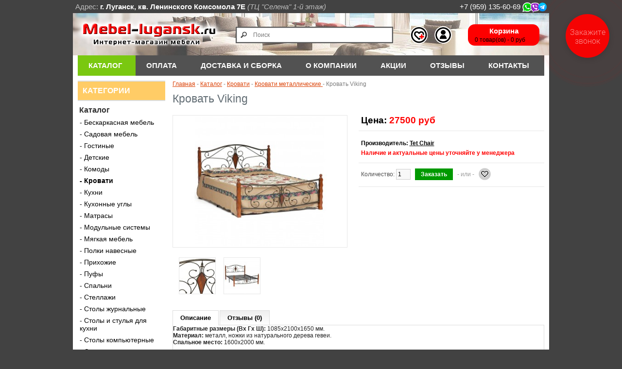

--- FILE ---
content_type: text/html; charset=utf-8
request_url: https://mebel-lugansk.ru/katalog/krovati/krovati-metallicheskie/krovat-viking.html
body_size: 11611
content:
<!DOCTYPE html>
<html dir="ltr" lang="ru">
<head>
<meta charset="UTF-8" />

<title>Купить Кровать Viking в Луганске и ЛНР </title>
<meta property="og:title" content="Купить Кровать Viking в Луганске и ЛНР "/>
<META name="DC. Title" CONTENT="Купить Кровать Viking в Луганске и ЛНР "/>
<base href="https://mebel-lugansk.ru/" />
<meta name="description" content="Ищете где купить Кровать Viking в Луганске и ЛНР? Наши менеджеры с удовольствием помогут Вам купить Кровать Viking в Луганске и ЛНР." />

<meta name="keywords" content="Купить Кровать Viking, Кровать Viking в Луганске " />



<meta name="viewport" content="width=device-width, initial-scale=1.0" />
<link href="https://mebel-lugansk.ru/image/data/dizayn/Логотип 2.png" rel="icon" />
<link href="https://mebel-lugansk.ru/katalog/krovati/krovati-metallicheskie/krovat-viking.html" rel="canonical" />
<link rel="stylesheet" type="text/css" href="catalog/view/theme/Zerocart-red/stylesheet/stylesheet.css" />
 <link rel="stylesheet" type="text/css" href="catalog/view/theme/default/stylesheet/free_stickers.css" />
<link rel="stylesheet" type="text/css" media="print" href="catalog/view/theme/Zerocart-red/stylesheet/stylesheet.css"/>
<link rel="stylesheet" type="text/css" href="catalog/view/theme/Zerocart-red/stylesheet/responsive.css" />
<link rel="stylesheet" type="text/css" href="catalog/view/javascript/jquery/colorbox/colorbox.css" media="screen" />
<link rel="stylesheet" type="text/css" href="catalog/view/theme/default/stylesheet/news.css" media="screen" />
<script type="text/javascript" src="catalog/view/javascript/jquery/jquery-1.7.1.min.js"></script>
<script type="text/javascript" src="catalog/view/javascript/jquery/ui/jquery-ui-1.8.16.custom.min.js"></script>
<link rel="stylesheet" type="text/css" href="catalog/view/javascript/jquery/ui/themes/ui-lightness/jquery-ui-1.8.16.custom.css" />
<script type="text/javascript" src="catalog/view/javascript/common.js"></script>



<script type="text/javascript" src="catalog/view/javascript/jquery/tabs.js"></script>
<script type="text/javascript" src="catalog/view/javascript/jquery/colorbox/jquery.colorbox-min.js"></script>
<!--[if IE 7]>
<link rel="stylesheet" type="text/css" href="catalog/view/theme/Zerocart-red/stylesheet/ie7.css" />
<![endif]-->
<!--[if lt IE 7]>
<link rel="stylesheet" type="text/css" href="catalog/view/theme/Zerocart-red/stylesheet/ie6.css" />
<script type="text/javascript" src="catalog/view/javascript/DD_belatedPNG_0.0.8a-min.js"></script>
<script type="text/javascript">
DD_belatedPNG.fix('#logo img');
</script>
<![endif]-->
<!--[if lt IE 9]>
   <script src="http://css3-mediaqueries-js.googlecode.com/svn/trunk/css3-mediaqueries.js"></script>
<![endif]-->
<!--[if lt IE 8]>
   <div class='ie8my'>
     <a href="http://windows.microsoft.com/en-US/internet-explorer/products/ie/home?ocid=ie6_countdown_bannercode">
       <img src="http://storage.ie6countdown.com/assets/100/images/banners/warning_bar_0000_us.jpg" border="0" height="42" width="820" alt="You are using an outdated browser. For a faster, safer browsing experience, upgrade for free today." />
    </a>
  </div>
<![endif]-->

				<meta property="og:title" content="Купить Кровать Viking в Луганске и ЛНР " >
                <meta property="og:description" content="Ищете где купить Кровать Viking в Луганске и ЛНР? Наши менеджеры с удовольствием помогут Вам купить Кровать Viking в Луганске и ЛНР." >
				                <meta property="og:url" content="https://mebel-lugansk.ru/katalog/krovati/krovati-metallicheskie/krovat-viking.html" >
                								<meta property="og:site_name" content="Мебель-Луганск" >
				                <meta property="og:image" content="https://mebel-lugansk.ru/image/cache/600-315/data/bed/malaziya/Viking_bed_1_6869.jpg" >
                                <meta property="og:image" content="https://mebel-lugansk.ru/image/cache/600-315/data/bed/malaziya/Viking_bed_3_6869.jpg" >
                                <meta property="og:image" content="https://mebel-lugansk.ru/image/cache/600-315/data/bed/malaziya/Viking_bed_2_6869.jpg" >
                                <meta property="product:price:amount" content="27500.00" >
                                <meta property="product:price:currency" content="RUB" >
                                <meta property="og:type" content="product" >
                                

							<script>
								$(function(){
									var i = (!!$("#livesearch").length ? $("#livesearch") : $("<ul id='livesearch'></ul>") ), s = $("#header [name=search]");
									function repositionLivesearch() { i.css({ top: (s.offset().top+s.outerHeight()), left:s.offset().left, width: s.outerWidth() }); }
									$(window).resize(function(){ repositionLivesearch(); });
									s.keyup(function(e){
										switch (e.keyCode) {
											case 13:
												$(".active", i).length && (window.location = $(".active a", i).attr("href"));
												return false;
											break;
											case 40:
												($(".active", i).length ? $(".active", i).removeClass("active").next().addClass("active") : $("li:first", i).addClass("active"))
												return false;
											break;
											case 38:
												($(".active", i).length ? $(".active", i).removeClass("active").prev().addClass("active") : $("li:last", i).addClass("active"))
												return false;
											break;
											default:
												var query = s.val();
												if (query.length > 2) {
													$.getJSON(
														"https://mebel-lugansk.ru/?route=product/search/livesearch&search=" + query,
														function(data) {
															i.empty();
															$.each(data, function( k, v ) { i.append("<li><a href='"+v.href+"'><img src='"+v.img+"' alt='"+v.name+"'><span>"+v.name+(v.model ? "<small>"+v.model+"</small>" : '')+"</span><em>"+(v.price ? v.price : '')+"</em></a></li>") });
															i.remove(); $("body").prepend(i); repositionLivesearch();
														}
													);
												} else {
													i.empty();
												}
										}
									}).blur(function(){ setTimeout(function(){ i.hide() },500); }).focus(function(){ repositionLivesearch(); i.show(); });
								});
							</script>
							<style>
								[name=search] {
									outline: none;
								}
								#livesearch, #livesearch * {
									margin: 0;
									padding: 0;
									list-style: none;
								}
								#livesearch {
									position: absolute;
									width: 200px;
									top: 0px;
									background: #ffffff;
									z-index: 100;
									box-shadow: 0px 10px 30px rgba(0,0,0,.5);
								}
								#livesearch li {
									border-top: 1px solid #eeeeee;
								}
								#livesearch a {
									display: block;
									clear: both;
									overflow: hidden;
									line-height: 20px;
									padding: 10px;
									text-decoration: none;
									color: #000;
								}
								#livesearch a:hover, #livesearch li.active a {
									background: #38B0E3;
									color: #ffffff;
								}
								#livesearch img {
									float: left;
									width: auto;
									height: 50px;
									margin-right: 10px;
								}
								#livesearch img[src=''] {
									display: none;
								}
								.more {
									text-align: center;
								}
								#livesearch a em {
									display: block;
									color: #888888;
									font-style: normal;
									font-weight: bold;
								}
								#livesearch a:hover em, #livesearch li.active a em {
									color: white;
								}
								#livesearch strike {
									color: #aaaaaa;
								}
								#livesearch a:hover strike {
									color: lightblue;
								}
								#livesearch small {
									display: block;
								}
							</style>
                        
</head>
<body  style="    margin-top: 0px;">










<div id="container">
<div class='small_cat'><div class='memumy1'><img src='catalog/view/theme/Zerocart-red/image/menu2.png' alt='Menu2' class='memumy2'/></div>
	<select onChange='location = this.value'>
		
		<option value='https://mebel-lugansk.ru/katalog/'>Каталог</option><option value='https://mebel-lugansk.ru/katalog/beskarkasnaya-mebel/'> --- Бескаркасная мебель</option><option value='https://mebel-lugansk.ru/index.php?route=product/category&amp;path=20_336'> --- Садовая мебель</option><option value='https://mebel-lugansk.ru/katalog/gostinye/'> --- Гостиные</option><option value='https://mebel-lugansk.ru/katalog/detskie/'> --- Детские</option><option value='https://mebel-lugansk.ru/katalog/komody/'> --- Комоды</option><option value='https://mebel-lugansk.ru/katalog/krovati/'> --- Кровати</option><option value='https://mebel-lugansk.ru/katalog/kuhni/'> --- Кухни</option><option value='https://mebel-lugansk.ru/katalog/kuhonnye-ugly/'> --- Кухонные углы</option><option value='https://mebel-lugansk.ru/katalog/matrasy/'> --- Матрасы</option><option value='https://mebel-lugansk.ru/katalog/modulnye-sistemy/'> --- Модульные системы</option><option value='https://mebel-lugansk.ru/katalog/myagkaya-mebel/'> --- Мягкая мебель</option><option value='https://mebel-lugansk.ru/katalog/polki-navesnye/'> --- Полки навесные</option><option value='https://mebel-lugansk.ru/katalog/prihozhie/'> --- Прихожие</option><option value='https://mebel-lugansk.ru/katalog/pufy/'> --- Пуфы</option><option value='https://mebel-lugansk.ru/katalog/spalni/'> --- Спальни</option><option value='https://mebel-lugansk.ru/katalog/stellazhi/'> --- Стеллажи</option><option value='https://mebel-lugansk.ru/katalog/stoly-zhurnalnye/'> --- Столы журнальные</option><option value='https://mebel-lugansk.ru/katalog/stoly-i-stulya-dlya-kuhni/'> --- Столы и стулья для кухни</option><option value='https://mebel-lugansk.ru/katalog/stoly-kompyuternye/'> --- Столы компьютерные</option><option value='https://mebel-lugansk.ru/katalog/stoliki-tualetnye/'> --- Столики туалетные</option><option value='https://mebel-lugansk.ru/katalog/stulya-ofisnye/'> --- Стулья офисные</option><option value='https://mebel-lugansk.ru/katalog/tehnika/'> --- Техника</option><option value='https://mebel-lugansk.ru/katalog/tumby-pod-tv/'> --- Тумбы под ТВ</option><option value='https://mebel-lugansk.ru/katalog/shkafy/'> --- Шкафы</option><option value='https://mebel-lugansk.ru/katalog/shkafy-kupe/'> --- Шкафы-купе</option>
		<option>------------</option>
		<option value='http://mebel-lugansk.ru/oplata.html'>Оплата</option>
		<option value='http://mebel-lugansk.ru/dostavka-i-sborka.html'>Доставка и сборка</option>
		<option value='http://mebel-lugansk.ru/o-nas.html'>О компании</option>
		<option value='http://mebel-lugansk.ru/specials/?limit=100'>Акции</option>
		<option value='/testimonial/'>Отзывы</option>
		<option value='http://mebel-lugansk.ru/kontakti.html'>Контакты</option>
		
		
		</select></div><div id="header">

<div class="newhead pcvis">
Адрес: <a href="/kontakti.html">г. Луганск, кв. Ленинского Комсомола 7Е</a><i> (ТЦ "Селена" 1-й этаж)</i>

<div class="righead">
<a href="tel:+79591356069" class="phone">+7 (959) 135-60-69 <img src="/image/wvt.png" alt="Viber Whatsapp Telegram" height="21" width="50"></a></div>
</div>


<div class="newhead mobvis">
<a href="/kontakti.html" style="color: #72fe00; font-weight: normal;"><img src="/image/map.png" alt="Карта иконка" style="    width: 16px;    vertical-align: middle;" height="20" width="16"> г. Луганск</a>

<div class="righead"><a href="tel:+79591356069" style="color: #72fe00;">+7 (959) 135-60-69</a> <a href="https://mebel-lugansk.ru/my-account/"><img src="/image/logmob.png" style="    width: 21px;    vertical-align: middle;    margin-left: 20px;     margin-right: 15px;"></a></div>



</div>


	<!--<div class="toplinks">
    <div><a href="https://mebel-lugansk.ru/">Главная</a><a href="https://mebel-lugansk.ru/wishlist/" id="wishlist-total">Заметки (0)</a><a href="https://mebel-lugansk.ru/my-account/">Личный кабинет</a><a href="https://mebel-lugansk.ru/shopping-cart/">Корзина</a><a href="https://mebel-lugansk.ru/simplecheckout/">Оформить заказ</a></div>
</div>-->
    <div id="logo">
  
    
  <a href="https://mebel-lugansk.ru/"><img src="https://mebel-lugansk.ru/image/data/logonew.png" title="Мебель-Луганск" alt="Мебель-Луганск" /></a>
  
    
  </div>
 
  
  

  
  
  
    
  <a href="/wishlist/" class="headwish pcvis"><img src="/image/wish.png"></a>
  <a href="/my-account/" class="headacc pcvis"><img src="/image/acc.png"></a>
  
  
  <a id="hider" class="searmob mobvis"><img src="/image/searmob.png"></a>
  <a href="/wishlist/" class="wishmob mobvis"><img src="/image/wishmob.png"></a>
  <a href="/shopping-cart/" class="cartmob mobvis"><img src="/image/cartmob.png"></a>
  
  <script>
  document.getElementById('hider').onclick = function() {
  document.getElementById('search').classList.toggle('showsearch');
}
</script>
  
  
  <form action="https://mebel-lugansk.ru/index.php?route=module/language" method="post" enctype="multipart/form-data">
  <div id="language">Язык : 
        <img src="image/flags/ru.png" alt="Русский" title="Русский" onclick="$('input[name=\'language_code\']').attr('value', 'ru'); $(this).parent().parent().submit();" />
        <input type="hidden" name="language_code" value="" />
    <input type="hidden" name="redirect" value="https://mebel-lugansk.ru/katalog/krovati/krovati-metallicheskie/krovat-viking.html" />
  </div>
</form>
    <div id="cart">
 <div class="heading">    <a href="/shopping-cart/"><h4> Корзина</h4>
    <span id="cart-total">0 товар(ов) - 0 руб</span></a></div>
  <div class="content cart11">
        <div class="empty">Корзина покупок пуста!</div>
      </div>
</div>  <div id="search">
    <div class="button-search"></div>
    <input type="text" name="search" placeholder="Поиск" value="" />
  </div>

</div>
<div class="wrapper">
<div id='menu'><ul class='org_cat'>
	<li style='    background: #7ac810;'><a href='https://mebel-lugansk.ru/katalog/'>Каталог</a><div><ul><li><a href='https://mebel-lugansk.ru/katalog/beskarkasnaya-mebel/'><h2>Бескаркасная мебель</h2></a></li><li><a href='https://mebel-lugansk.ru/index.php?route=product/category&amp;path=20_336'><h2>Садовая мебель</h2></a></li><li><a href='https://mebel-lugansk.ru/katalog/gostinye/'><h2>Гостиные</h2></a></li><li><a href='https://mebel-lugansk.ru/katalog/detskie/'><h2>Детские</h2></a></li><li><a href='https://mebel-lugansk.ru/katalog/komody/'><h2>Комоды</h2></a></li><li><a href='https://mebel-lugansk.ru/katalog/krovati/'><h2>Кровати</h2></a></li><li><a href='https://mebel-lugansk.ru/katalog/kuhni/'><h2>Кухни</h2></a></li><li><a href='https://mebel-lugansk.ru/katalog/kuhonnye-ugly/'><h2>Кухонные углы</h2></a></li><li><a href='https://mebel-lugansk.ru/katalog/matrasy/'><h2>Матрасы</h2></a></li><li><a href='https://mebel-lugansk.ru/katalog/modulnye-sistemy/'><h2>Модульные системы</h2></a></li><li><a href='https://mebel-lugansk.ru/katalog/myagkaya-mebel/'><h2>Мягкая мебель</h2></a></li><li><a href='https://mebel-lugansk.ru/katalog/polki-navesnye/'><h2>Полки навесные</h2></a></li><li><a href='https://mebel-lugansk.ru/katalog/prihozhie/'><h2>Прихожие</h2></a></li><li><a href='https://mebel-lugansk.ru/katalog/pufy/'><h2>Пуфы</h2></a></li><li><a href='https://mebel-lugansk.ru/katalog/spalni/'><h2>Спальни</h2></a></li><li><a href='https://mebel-lugansk.ru/katalog/stellazhi/'><h2>Стеллажи</h2></a></li><li><a href='https://mebel-lugansk.ru/katalog/stoly-zhurnalnye/'><h2>Столы журнальные</h2></a></li><li><a href='https://mebel-lugansk.ru/katalog/stoly-i-stulya-dlya-kuhni/'><h2>Столы и стулья для кухни</h2></a></li><li><a href='https://mebel-lugansk.ru/katalog/stoly-kompyuternye/'><h2>Столы компьютерные</h2></a></li><li><a href='https://mebel-lugansk.ru/katalog/stoliki-tualetnye/'><h2>Столики туалетные</h2></a></li><li><a href='https://mebel-lugansk.ru/katalog/stulya-ofisnye/'><h2>Стулья офисные</h2></a></li><li><a href='https://mebel-lugansk.ru/katalog/tehnika/'><h2>Техника</h2></a></li><li><a href='https://mebel-lugansk.ru/katalog/tumby-pod-tv/'><h2>Тумбы под ТВ</h2></a></li><li><a href='https://mebel-lugansk.ru/katalog/shkafy/'><h2>Шкафы</h2></a></li><li><a href='https://mebel-lugansk.ru/katalog/shkafy-kupe/'><h2>Шкафы-купе</h2></a></li></ul></div></li>
	
	<li><a href='http://mebel-lugansk.ru/oplata.html'><h4>Оплата</h4></a></li>
	<li><a href='http://mebel-lugansk.ru/dostavka-i-sborka.html'><h4>Доставка и сборка</h4></a></li>
	<li><a href='http://mebel-lugansk.ru/o-nas.html'><h4>О компании</h4></a></li>
	<li><a href='http://mebel-lugansk.ru/specials/?limit=100'><h4>Акции</h4></a></li>
	
	<li><a href='/testimonial/'>Отзывы</a></li>
	<li><a href='http://mebel-lugansk.ru/kontakti.html'><h4>Контакты</h4></a></li>
	
	</ul></div><div id="notification"></div><div id="column-left">
    <div class="box">
  <div class="box-heading">Категории</div>
  <div class="box-content">
    <ul class="box-category">
            <li>
                <a href="https://mebel-lugansk.ru/katalog/" class="active">Каталог</a>
                        <ul>
                    <li>
                        <a href="https://mebel-lugansk.ru/katalog/beskarkasnaya-mebel/"> - Бескаркасная мебель</a>
                      </li>
                    <li>
                        <a href="https://mebel-lugansk.ru/index.php?route=product/category&amp;path=20_336"> - Садовая мебель</a>
                      </li>
                    <li>
                        <a href="https://mebel-lugansk.ru/katalog/gostinye/"> - Гостиные</a>
                      </li>
                    <li>
                        <a href="https://mebel-lugansk.ru/katalog/detskie/"> - Детские</a>
                      </li>
                    <li>
                        <a href="https://mebel-lugansk.ru/katalog/komody/"> - Комоды</a>
                      </li>
                    <li>
                        <a href="https://mebel-lugansk.ru/katalog/krovati/" class="active"> - Кровати</a>
                      </li>
                    <li>
                        <a href="https://mebel-lugansk.ru/katalog/kuhni/"> - Кухни</a>
                      </li>
                    <li>
                        <a href="https://mebel-lugansk.ru/katalog/kuhonnye-ugly/"> - Кухонные углы</a>
                      </li>
                    <li>
                        <a href="https://mebel-lugansk.ru/katalog/matrasy/"> - Матрасы</a>
                      </li>
                    <li>
                        <a href="https://mebel-lugansk.ru/katalog/modulnye-sistemy/"> - Модульные системы</a>
                      </li>
                    <li>
                        <a href="https://mebel-lugansk.ru/katalog/myagkaya-mebel/"> - Мягкая мебель</a>
                      </li>
                    <li>
                        <a href="https://mebel-lugansk.ru/katalog/polki-navesnye/"> - Полки навесные</a>
                      </li>
                    <li>
                        <a href="https://mebel-lugansk.ru/katalog/prihozhie/"> - Прихожие</a>
                      </li>
                    <li>
                        <a href="https://mebel-lugansk.ru/katalog/pufy/"> - Пуфы</a>
                      </li>
                    <li>
                        <a href="https://mebel-lugansk.ru/katalog/spalni/"> - Спальни</a>
                      </li>
                    <li>
                        <a href="https://mebel-lugansk.ru/katalog/stellazhi/"> - Стеллажи</a>
                      </li>
                    <li>
                        <a href="https://mebel-lugansk.ru/katalog/stoly-zhurnalnye/"> - Столы журнальные</a>
                      </li>
                    <li>
                        <a href="https://mebel-lugansk.ru/katalog/stoly-i-stulya-dlya-kuhni/"> - Столы и стулья для кухни</a>
                      </li>
                    <li>
                        <a href="https://mebel-lugansk.ru/katalog/stoly-kompyuternye/"> - Столы компьютерные</a>
                      </li>
                    <li>
                        <a href="https://mebel-lugansk.ru/katalog/stoliki-tualetnye/"> - Столики туалетные</a>
                      </li>
                    <li>
                        <a href="https://mebel-lugansk.ru/katalog/stulya-ofisnye/"> - Стулья офисные</a>
                      </li>
                    <li>
                        <a href="https://mebel-lugansk.ru/katalog/tehnika/"> - Техника</a>
                      </li>
                    <li>
                        <a href="https://mebel-lugansk.ru/katalog/tumby-pod-tv/"> - Тумбы под ТВ</a>
                      </li>
                    <li>
                        <a href="https://mebel-lugansk.ru/katalog/shkafy/"> - Шкафы</a>
                      </li>
                    <li>
                        <a href="https://mebel-lugansk.ru/katalog/shkafy-kupe/"> - Шкафы-купе</a>
                      </li>
                  </ul>
              </li>
          </ul>
  </div>
</div>
    

	<div class="box">
		<div class="box-heading">
							<div class="newsffd"><img src="catalog/view/theme/default/image/message.png" alt="Message icon" /></div>
										Новости					</div>
		<div class="box-content">
					<div class="box-news">

									<h4>Купить шкаф-купе в Луганске</h4>
								<p>
				   <a class="newsa" href="https://mebel-lugansk.ru/kupit-skaf-kupe-v-luganske.html">
				   <img class="imghkws" src="catalog/view/theme/default/image/message-news.png" alt="Иконка сообщение" />
				   </a> 
				   <span>22.02.2017</span>
				</p>
				<p><a class="newsimage" href="https://mebel-lugansk.ru/kupit-skaf-kupe-v-luganske.html"><img  src="https://mebel-lugansk.ru/image/cache/150-150/data/cupboard/33_enl696.jpg" alt="Изображение новости 1" ></a>Купить шкаф-купе в Луганске

Новые модели шкафов-купе появляются постоянно. Возможности декорирова .. </p>
				<p><a class="button" href="https://mebel-lugansk.ru/kupit-skaf-kupe-v-luganske.html"> Читать далее...</a></p>
			</div>
							<div class="divtexrig">
				<a href="https://mebel-lugansk.ru/index.php?route=information/news" class="button"><span>Посмотреть все</span></a>
			</div>
				</div>
	</div>
    
</div>
 
<div id="content" itemscope itemtype="http://schema.org/Product"> <div  class="breadcrumb" >
        <span itemscope itemtype="http://data-vocabulary.org/Breadcrumb"> <a href="https://mebel-lugansk.ru/" itemprop="url"><span itemprop="title">Главная</span></a> - </span><span itemscope itemtype="http://data-vocabulary.org/Breadcrumb"> <a href="https://mebel-lugansk.ru/katalog/" itemprop="url"><span itemprop="title">Каталог</span></a> - </span><span itemscope itemtype="http://data-vocabulary.org/Breadcrumb"> <a href="https://mebel-lugansk.ru/katalog/krovati/" itemprop="url"><span itemprop="title">Кровати</span></a> - </span><span itemscope itemtype="http://data-vocabulary.org/Breadcrumb"> <a href="https://mebel-lugansk.ru/katalog/krovati/krovati-metallicheskie/" itemprop="url"><span itemprop="title">Кровати металлические </span></a> - </span><span class="end"><span> Кровать Viking </span></span>        </div >
  <h1 itemprop="name">Кровать Viking</h1>
  <div class="product-info">
  
  <div class="right mypoe">
	
		
	 <div itemprop="offers" itemscope itemtype="http://schema.org/Offer" class="mobi333 gfhyh">
	 
	 	
	 
            <span itemprop="price"><span itemprop="priceCurrency" content="RUB">27500 </span></span>
            </div>
	
	
      
	  	  <div class="price"><span class="prcen">Цена:</span>
	                   
		
		
		<span id="formated_price" price="27500.0000">27500 руб</span>
        
	
		
		        <br />
                              </div>
      	
	
	
      <div class="description">
                <span class="manuf77"  >Производитель:</span> <a href="https://mebel-lugansk.ru/tet-chair.html"><b class="prcen" itemprop="brand" itemprop="brand">Tet Chair</b></a><br />
               <div class="dipaldf3">
	   <span itemprop="sku">Кровать Viking</span> 
	   </div>
                <!--<span>Наличие:</span> В наличии<br>-->
				<span style="color: red; font-weight: bold;"> Наличие и актуальные цены уточняйте у менеджера</span>
		</div>
				
		
      
      
      <div class="cart">
        <div>Количество:          <input type="text" name="quantity" size="2" value="1" />
          <input type="hidden" name="product_id" size="2" value="6155" />
          &nbsp;
          <input type="button" value="Заказать" id="button-cart" class="button" />
          <span>&nbsp;&nbsp;- или -&nbsp;&nbsp;</span>
          <span class="links">
			
			<a onclick="addToWishList('6155');" class="prcen"><img src="/image/wishpr.png"> </a>
			
			</span>
        </div>
              </div>
            <div class="review dipaldf3">
        <div><img src="catalog/view/theme/default/image/stars-0.png" alt="Отзывов: 0" />&nbsp;&nbsp;<a onclick="$('a[href=\'#tab-review\']').trigger('click');">Отзывов: 0</a>&nbsp;&nbsp;|&nbsp;&nbsp;<a onclick="$('a[href=\'#tab-review\']').trigger('click');">Написать отзыв</a></div>
        <div class="share"><!-- AddThis Button BEGIN -->
          <div class="addthis_default_style"><a class="addthis_button_compact"><a class="addthis_button_vk"></a>Поделиться</a> <a class="addthis_button_email"></a><a class="addthis_button_print"></a> <a class="addthis_button_facebook"></a> <a class="addthis_button_twitter"></a></div>
          <script type="text/javascript" src="//s7.addthis.com/js/250/addthis_widget.js"></script> 
          <!-- AddThis Button END --> 
        </div>
      </div>
      	  
	 
	  
	  
	  
    </div>

  
  
        <div class="left fllfrwd75">
            <div class="image"><a href="https://mebel-lugansk.ru/image/cache/800-600/data/bed/malaziya/Viking_bed_1_6869.jpg" title="Кровать Viking" class="colorbox" rel="colorbox"><img itemprop="image" src="https://mebel-lugansk.ru/image/cache/380-285/data/bed/malaziya/Viking_bed_1_6869.jpg" title="Кровать Viking" alt="Кровать Viking" id="image" /></a></div>
                  <div class="image-additional">
                <a href="https://mebel-lugansk.ru/image/cache/800-600/data/bed/malaziya/Viking_bed_3_6869.jpg" title="Кровать Viking" class="colorbox"><img src="https://mebel-lugansk.ru/image/cache/74-74/data/bed/malaziya/Viking_bed_3_6869.jpg" title="Кровать Viking" alt="Кровать Viking" /></a>
                <a href="https://mebel-lugansk.ru/image/cache/800-600/data/bed/malaziya/Viking_bed_2_6869.jpg" title="Кровать Viking" class="colorbox"><img src="https://mebel-lugansk.ru/image/cache/74-74/data/bed/malaziya/Viking_bed_2_6869.jpg" title="Кровать Viking" alt="Кровать Viking" /></a>
              </div>
      	  
	  
	  
	         	  
	  
	  
    </div>
          </div>
  <div class="org_content">
  <div id="tabs" class="htabs"><a href="#tab-description">Описание</a>
            <a href="#tab-review">Отзывы (0)</a>
          </div>
  <div id="tab-description" class="tab-content" itemprop="description"><div style="font-family: Arial, Helvetica, sans-serif; font-size: 12px;"><strong style="color: rgb(32, 32, 32); font-family: Arial;">Габаритные размеры (Вx Гx Ш):&nbsp;</strong><span style="color: rgb(32, 32, 32); font-family: Arial;">1085x2100x1650 мм.</span></div>

<div style="font-family: Arial, Helvetica, sans-serif; font-size: 12px;"><font color="#202020" face="Arial"><strong>Материал:</strong>&nbsp;металл, ножки из натурального дерева гевеи.</font></div>

<div style="font-family: Arial, Helvetica, sans-serif; font-size: 12px;"><span style="color: rgb(32, 32, 32); font-family: Arial;"><strong>Спальное место:</strong>&nbsp;1600x2000 мм.</span></div>

<div style="font-family: Arial, Helvetica, sans-serif; font-size: 12px;">&nbsp;</div>

<div style="font-family: Arial, Helvetica, sans-serif; font-size: 12px;"><font color="#202020" face="Arial"><strong>Основание кровати:</strong>&nbsp;металлические трубки.</font></div>
</div>
      <div id="tab-review" class="tab-content">
    <div id="review"></div>
    <div class="tiph2" id="review-title">Написать отзыв</div>
    <b>Ваше Имя:</b><br />
    <input type="text" name="name" value="" />
    <br />
    <br />
    <b>Ваш отзыв:</b>
    <textarea name="text" cols="40" rows="8" class="wid98" ></textarea>
    <span class="fz11"><span class="red33">Внимание:</span> HTML не поддерживается! Используйте обычный текст.</span><br />
    <br />
    <b>Оценка:</b> <span>Плохо</span>&nbsp;
    <input type="radio"  name="rating" value="1" />
    &nbsp;
    <input type="radio"  name="rating" value="2" />
    &nbsp;
    <input type="radio"  name="rating" value="3" />
    &nbsp;
    <input type="radio"  name="rating" value="4" />
    &nbsp;
    <input type="radio"  name="rating" value="5" />
    &nbsp;<span>Хорошо</span><br />
    <br />
    <b>Введите код, указанный на картинке:</b><br />
    <input type="text" name="captcha" value="" />
    <br />
    <img src="index.php?route=product/product/captcha" alt="Captcha" id="captcha" /><br />
    <br />
    <div class="buttons">
      <div class="right"><a id="button-review" class="button">Продолжить</a></div>
    </div>
  </div>
      </div>
 
 <div class="small_content">
     <div class="tab-content"><div class="tiph2">Описание</div><div style="font-family: Arial, Helvetica, sans-serif; font-size: 12px;"><strong style="color: rgb(32, 32, 32); font-family: Arial;">Габаритные размеры (Вx Гx Ш):&nbsp;</strong><span style="color: rgb(32, 32, 32); font-family: Arial;">1085x2100x1650 мм.</span></div>

<div style="font-family: Arial, Helvetica, sans-serif; font-size: 12px;"><font color="#202020" face="Arial"><strong>Материал:</strong>&nbsp;металл, ножки из натурального дерева гевеи.</font></div>

<div style="font-family: Arial, Helvetica, sans-serif; font-size: 12px;"><span style="color: rgb(32, 32, 32); font-family: Arial;"><strong>Спальное место:</strong>&nbsp;1600x2000 мм.</span></div>

<div style="font-family: Arial, Helvetica, sans-serif; font-size: 12px;">&nbsp;</div>

<div style="font-family: Arial, Helvetica, sans-serif; font-size: 12px;"><font color="#202020" face="Arial"><strong>Основание кровати:</strong>&nbsp;металлические трубки.</font></div>
</div>
                  <div class="tab-content">
        <div id="review"></div>
        <div class="tiph2" id="review-title">Написать отзыв</div>
        <b>Ваше Имя:</b><br />
        <input type="text" name="name" value="" />
        <br />
        <br />
        <b>Ваш отзыв:</b>
        <textarea name="text" cols="40" rows="8" class="wid98"></textarea>
        <span class="fz11"><span class="red33">Внимание:</span> HTML не поддерживается! Используйте обычный текст.</span><br />
        <br />
        <b>Оценка:</b> <span>Плохо</span>&nbsp;
        <input type="radio"  name="rating" value="1" />
        &nbsp;
        <input type="radio"  name="rating" value="2" />
        &nbsp;
        <input type="radio"  name="rating" value="3" />
        &nbsp;
        <input type="radio"  name="rating" value="4" />
        &nbsp;
        <input type="radio"  name="rating" value="5" />
        &nbsp;<span>Хорошо</span><br />
        <br />
        <b>Введите код, указанный на картинке:</b><br />
        <input type="text" name="captcha" value="" />
        <br />
        <img src="index.php?route=product/product/captcha" alt="Captcha pic" id="captcha" /><br />
        <br />
        <div class="buttons">
          <div class="right"><a id="button-review" class="button">Продолжить</a></div>
        </div>
      </div>
             </div>
  
      </div>
<script type="text/javascript"><!--
$(document).ready(function() {
	$('.colorbox').colorbox({
		overlayClose: true,
		opacity: 0.5,
		rel: "colorbox"
	});
});
//--></script> 
<script type="text/javascript"><!--

$('select[name="profile_id"], input[name="quantity"]').change(function(){
    $.ajax({
		url: 'index.php?route=product/product/getRecurringDescription',
		type: 'post',
		data: $('input[name="product_id"], input[name="quantity"], select[name="profile_id"]'),
		dataType: 'json',
        beforeSend: function() {
            $('#profile-description').html('');
        },
		success: function(json) {
			$('.success, .warning, .attention, information, .error').remove();
            
			if (json['success']) {
                $('#profile-description').html(json['success']);
			}	
		}
	});
});
    
$('#button-cart').bind('click', function() {
	$.ajax({
		url: 'index.php?route=checkout/cart/add',
		type: 'post',
		data: $('.product-info input[type=\'text\'], .product-info input[type=\'hidden\'], .product-info input[type=\'radio\']:checked, .product-info input[type=\'checkbox\']:checked, .product-info select, .product-info textarea'),
		dataType: 'json',
		success: function(json) {
			$('.success, .warning, .attention, information, .error').remove();
			
			if (json['error']) {
				if (json['error']['option']) {
					for (i in json['error']['option']) {
						$('#option-' + i).after('<span class="error">' + json['error']['option'][i] + '</span>');
					}
				}
                
                if (json['error']['profile']) {
                    $('select[name="profile_id"]').after('<span class="error">' + json['error']['profile'] + '</span>');
                }
			} 
			
			if (json['success']) {
				$('#notification').html('<div class="success dipaldf3">' + json['success'] + '<img src="catalog/view/theme/default/image/close.png" alt="close" class="close" /></div>');
					
				$('.success').fadeIn('slow');
					
				$('#cart-total').html(json['total']);
				
				$('html, body').animate({ scrollTop: 0 }, 'slow'); 
			}	
		}
	});
});
//--></script>
<script type="text/javascript"><!--
$('#review .pagination a').live('click', function() {
	$('#review').fadeOut('slow');
		
	$('#review').load(this.href);
	
	$('#review').fadeIn('slow');
	
	return false;
});			

$('#review').load('index.php?route=product/product/review&product_id=6155');

$('#button-review').bind('click', function() {
	$.ajax({
		url: 'index.php?route=product/product/write&product_id=6155',
		type: 'post',
		dataType: 'json',
		data: 'name=' + encodeURIComponent($('input[name=\'name\']').val()) + '&text=' + encodeURIComponent($('textarea[name=\'text\']').val()) + '&rating=' + encodeURIComponent($('input[name=\'rating\']:checked').val() ? $('input[name=\'rating\']:checked').val() : '') + '&captcha=' + encodeURIComponent($('input[name=\'captcha\']').val()),
		beforeSend: function() {
			$('.success, .warning').remove();
			$('#button-review').attr('disabled', true);
			$('#review-title').after('<div class="attention"><img src="catalog/view/theme/default/image/loading.gif" alt="Loading gif" /> Пожалуйста, подождите!</div>');
		},
		complete: function() {
			$('#button-review').attr('disabled', false);
			$('.attention').remove();
		},
		success: function(data) {
			if (data['error']) {
				$('#review-title').after('<div class="warning">' + data['error'] + '</div>');
			}
			
			if (data['success']) {
				$('#review-title').after('<div class="success">' + data['success'] + '</div>');
								
				$('input[name=\'name\']').val('');
				$('textarea[name=\'text\']').val('');
				$('input[name=\'rating\']:checked').attr('checked', '');
				$('input[name=\'captcha\']').val('');
			}
		}
	});
});
//--></script> 
<script type="text/javascript"><!--
$('#tabs a').tabs();
//--></script> 
<script type="text/javascript" src="catalog/view/javascript/jquery/ui/jquery-ui-timepicker-addon.js"></script> 
<script type="text/javascript"><!--
$(document).ready(function() {
	if ($.browser.msie && $.browser.version == 6) {
		$('.date, .datetime, .time').bgIframe();
	}

	$('.date').datepicker({dateFormat: 'yy-mm-dd'});
	$('.datetime').datetimepicker({
		dateFormat: 'yy-mm-dd',
		timeFormat: 'h:m'
	});
	$('.time').timepicker({timeFormat: 'h:m'});
});
//--></script> 

        
<script type="text/javascript"><!--

function price_format(n)
{ 
    c = 0;
    d = '.'; // decimal separator
    t = ''; // thousands separator
    s_left = '';
    s_right = ' руб';
      
    n = n * 1.00000000;

    //sign = (n < 0) ? '-' : '';

    //extracting the absolute value of the integer part of the number and converting to string
    i = parseInt(n = Math.abs(n).toFixed(c)) + ''; 

    j = ((j = i.length) > 3) ? j % 3 : 0; 
    return s_left + (j ? i.substr(0, j) + t : '') + i.substr(j).replace(/(\d{3})(?=\d)/g, "$1" + t) + (c ? d + Math.abs(n - i).toFixed(c).slice(2) : '') + s_right; 
}

function calculate_tax(price)
{
        return price;
}

function process_discounts(price, quantity)
{
        return price;
}


animate_delay = 20;

main_price_final = calculate_tax(Number($('#formated_price').attr('price')));
main_price_start = calculate_tax(Number($('#formated_price').attr('price')));
main_step = 0;
main_timeout_id = 0;

function animateMainPrice_callback() {
    main_price_start += main_step;
    
    if ((main_step > 0) && (main_price_start > main_price_final)){
        main_price_start = main_price_final;
    } else if ((main_step < 0) && (main_price_start < main_price_final)) {
        main_price_start = main_price_final;
    } else if (main_step == 0) {
        main_price_start = main_price_final;
    }
    
    $('#formated_price').html( price_format(main_price_start) );
    
    if (main_price_start != main_price_final) {
        main_timeout_id = setTimeout(animateMainPrice_callback, animate_delay);
    }
}

function animateMainPrice(price) {
    main_price_start = main_price_final;
    main_price_final = price;
    main_step = (main_price_final - main_price_start) / 10;
    
    clearTimeout(main_timeout_id);
    main_timeout_id = setTimeout(animateMainPrice_callback, animate_delay);
}




function recalculateprice()
{
    var main_price = Number($('#formated_price').attr('price'));
    var input_quantity = Number($('input[name="quantity"]').attr('value'));
    var special = Number($('#formated_special').attr('price'));
    var tax = 0;
    
    if (isNaN(input_quantity)) input_quantity = 0;
    
        main_price = process_discounts(main_price, input_quantity);
    tax = process_discounts(tax, input_quantity);
    
    
       
    var option_price = 0;
    
    $('.option input:checked,option:selected').each(function() {
      if ($(this).attr('price_prefix') == '=') {
        option_price += Number($(this).attr('price'));
        main_price = 0;
        special = 0;
      }
    });
    
    $('.option input:checked,option:selected').each(function() {
      if ($(this).attr('price_prefix') == '+') {
        option_price += Number($(this).attr('price'));
      }
      if ($(this).attr('price_prefix') == '-') {
        option_price -= Number($(this).attr('price'));
      }
      if ($(this).attr('price_prefix') == 'u') {
        pcnt = 1.0 + (Number($(this).attr('price')) / 100.0);
        option_price *= pcnt;
        main_price *= pcnt;
        special *= pcnt;
      }
      if ($(this).attr('price_prefix') == '*') {
        option_price *= Number($(this).attr('price'));
        main_price *= Number($(this).attr('price'));
        special *= Number($(this).attr('price'));
      }
    });
    
    special += option_price;
    main_price += option_price;

          tax = main_price;
        
    // Process TAX.
    main_price = calculate_tax(main_price);
    special = calculate_tax(special);
    
    // Раскомментировать, если нужен вывод цены с умножением на количество
    //main_price *= input_quantity;
    //special *= input_quantity;
    //tax *= input_quantity;

    // Display Main Price
    //$('#formated_price').html( price_format(main_price) );
    animateMainPrice(main_price);
      
    
    }

$(document).ready(function() {
    $('.option input[type="checkbox"]').bind('change', function() { recalculateprice(); });
    $('.option input[type="radio"]').bind('change', function() { recalculateprice(); });
    $('.option select').bind('change', function() { recalculateprice(); });
    
    $quantity = $('input[name="quantity"]');
    $quantity.data('val', $quantity.val());
    (function() {
        if ($quantity.val() != $quantity.data('val')){
            $quantity.data('val',$quantity.val());
            recalculateprice();
        }
        setTimeout(arguments.callee, 250);
    })();    
    
    recalculateprice();
});

//--></script>
        
      
</div>

<div id="footer">
  <div class="column mobil959">
    <h3>Контакты</h3>
   <div class="footcont footcont01">
   
   <img src="/image/phone1.png" alt="Телефоны" class="dsf3ggg">
   
 
   <a href="tel:+79591356069" class="gf433f">+7 (959) 135-60-69 <img src="/image/wvt.png" alt="Viber Whatsapp Telegram" height="21" width="50" style="filter: brightness(0.7);    vertical-align: middle; float: none;    margin: 0;"></a>
   </div>
   
    <div class="footcont">
	 <img src="/image/map1.png" alt="Адрес" style="    margin-left: 7px;    margin-top: 5px;">
	 <a href="https://mebel-lugansk.ru/kontakti.html" style="color: #fff;">г. Луганск, кв. Ленинского Комсомола 7Е (ТЦ "Селена" 1-й этаж)</a>
	</div>
	
	 <div class="footcont">
	  <img src="/image/email1.png" alt="Почта" style="    margin-left: 5px;    margin-top: 3px;    margin-right: 8px;">
	  <a href="mailto:mebel_lugansk@bk.ru" style="color: #fff;">mebel_lugansk@bk.ru</a>
	</div>
	
   
  </div>
  <div class="column" style="    padding-left: 74px;    width: 26%;">
    <h3>Покупателю</h3>
	<ul>
            <li><a href="https://mebel-lugansk.ru/dostavka-i-sborka.html">Доставка и сборка</a></li>
	        <li><a href="https://mebel-lugansk.ru/oplata.html">Оплата</a></li>
	  	 <li><a href="/testimonial/"><h5>Отзывы</h5></a></li>
	    <li><a href="https://mebel-lugansk.ru/specials/"><h5>Акции</h5></a></li>
	  <li><a href="https://mebel-lugansk.ru/my-account/">Личный Кабинет</a></li>
	  <li><a href="https://mebel-lugansk.ru/contact-us/"><h6>Служба поддержки</h6></a></li>
	   <li><a href="https://mebel-lugansk.ru/newsletter/">Подписка</a></li>
    </ul>
    
  </div>
    <div class="column">
    <h3>Информация</h3>
    <ul>
      <li><a href="/o-nas.html"><h6>О компании</h6></a></li>
      <li><a href="/kontakti.html"><h6>Контакты</h6></a></li>
      <li><a href="https://mebel-lugansk.ru/sitemap/"><h6>Карта сайта</h6></a></li>
	  <li><a href="https://mebel-lugansk.ru/brands/"><h5>Производители</h5></a></li>
	  <li><a href="/politika.html"><h5>Политика конфиденциальности</h5></a></li>
    </ul>
  </div>
  
</div>

<div id="powered" class="textleft">


<div class="column col001">
Мы в соцсетях: 
<a href="https://vk.com/mebel_lugansk_lnr" target="_blank"><img alt="" src="https://mebel-lugansk.ru/image/data/dizayn/vk.png" style="opacity: 0.9; width: 35px; height: 35px; margin-top: -15px; margin-bottom: -15px;"></a>

<a href="https://ok.ru/mebel.lugansk" target="_blank"><img alt="" src="https://mebel-lugansk.ru/image/data/dizayn/odnok.png" style="opacity: 0.9; width: 36px; height: 36px; margin-top: -15px; margin-bottom: -15px;"></a>

<a href="https://www.instagram.com/mebel_lugansk_lnr/" target="_blank"><img alt="" src="https://mebel-lugansk.ru/image/data/dizayn/insta.png" style="opacity: 0.9; width: 37px; height: 35px; margin-top: -15px; margin-bottom: -15px;"></a>
</div>

<div class="column">
<img src="/image/logoniz.png" alt="Лого внизу">
</div>

<div class="column col003">
<a href="https://xn--80aswg.net/" target="_blank" style="float:right;"><img src="https://xn--80aswg.net/image/logoniz.png" width="130" alt="Сайт.net - Создание сайтов Луганск" title="Сайт.net - Разработка сайтов" style="margin-right:15px;"></a>

</div>


<!-- Yandex.Metrika counter -->
<script type="text/javascript" >
   (function(m,e,t,r,i,k,a){m[i]=m[i]||function(){(m[i].a=m[i].a||[]).push(arguments)};
   m[i].l=1*new Date();
   for (var j = 0; j < document.scripts.length; j++) {if (document.scripts[j].src === r) { return; }}
   k=e.createElement(t),a=e.getElementsByTagName(t)[0],k.async=1,k.src=r,a.parentNode.insertBefore(k,a)})
   (window, document, "script", "https://mc.yandex.ru/metrika/tag.js", "ym");

   ym(36870120, "init", {
        clickmap:true,
        trackLinks:true,
        accurateTrackBounce:true,
        trackHash:true
   });
</script>
<noscript><div><img src="https://mc.yandex.ru/watch/36870120" style="position:absolute; left:-9999px;" alt="" /></div></noscript>
<!-- /Yandex.Metrika counter -->

<!-- Google tag (gtag.js) -->
<script async src="https://www.googletagmanager.com/gtag/js?id=G-VZC12G6MTV"></script>
<script>
  window.dataLayer = window.dataLayer || [];
  function gtag(){dataLayer.push(arguments);}
  gtag('js', new Date());

  gtag('config', 'G-VZC12G6MTV');
</script>



  <div itemscope itemtype="http://schema.org/Organization" class="dipaldf3">
  <span itemprop="name">Мебель.lg.ua</span><br/>
    <div itemprop="address" itemscope itemtype="http://schema.org/PostalAddress">
    Адрес:
    <span itemprop="streetAddress">ул. Советская 9</span>
    <span itemprop="addressLocality">Луганск</span>, <span itemprop="postalCode">91000</span>
  </div>
  Телефоны:<span itemprop="telephone">+380952161408</span>, <span itemprop="telephone">0721356069</span>,<br/>
  Электронная почта: <span itemprop="email">Mebel-Lugansk-2016@yandex.ru</span> <br/>
</div>



<div class="clboth"></div>
</div>

</div>






<link rel="stylesheet" href="https://cdn.callbackkiller.com/widget/cbk.css">

<script async type="text/javascript" src="https://cdn.callbackkiller.com/widget/cbk.js?cbk_code=f8dc9d1fee802952f9aaa8b37b327407" charset="UTF-8" async></script>

<!--<script type="text/javascript">(window.Image ? (new Image()) : document.createElement('img')).src = location.protocol + '//vk.com/rtrg?r=yXprkjLEhPgpjLyVuOkujG/WpEzY8tcmmj*6nzkNULW1jFerOHKY3lty46ene7uLKt2H1yFfcptdzpdJ9Fzyw1xFKgsXhk9VXvXEjEIlBRxW0jQmfjZt7WnRG5hBXz71*BleQjZ/KZs73mJ9ghEeNiLjl5oNtEL/rSJbpF3ejsg-&pixel_id=1000014009';</script>-->

</body></html>

              

--- FILE ---
content_type: text/css
request_url: https://mebel-lugansk.ru/catalog/view/theme/Zerocart-red/stylesheet/stylesheet.css
body_size: 7247
content:
@import url(http://fonts.googleapis.com/css?family=Kite+One);html{overflow:-moz-scrollbars-vertical;margin:0;padding:0;}
body{background:#424242;color:#000000;font-family:Arial, Helvetica, sans-serif;margin:0px;padding:0px;}
body, td, th, input, textarea, select, a{font-size:12px;}
h1, .welcome{color:#636E75;font:Verdana;margin-top:0px;margin-bottom:20px;font-size:23px;font-weight:normal;text-shadow:0 0 1px rgba(0, 0, 0, .01);}
h2{font-size:14px;margin-top:0px;margin-bottom:0px;}
h4{margin:0;}
h5{margin:0;font-size:12px;font-weight:normal;}
h6{margin:0;font-size:12px;font-weight:normal;}
.tiph2{font-size:14px;margin-top:0px;margin-bottom:0px;font-weight:bold;}
p{margin-top:0px;margin-bottom:5px;text-align:justify;}
a, a:visited, a b{color:#DB4105;text-decoration:underline;cursor:pointer;}
a:hover{text-decoration:none;}
a img{border:none;}
form{padding:0;margin:0;display:inline;}
input[type='text'], input[type='password'], textarea{background:#F8F8F8;border:1px solid #CCCCCC;padding:3px;margin-left:0px;margin-right:0px;}
select{background:#F8F8F8;border:1px solid #CCCCCC;padding:2px;}
label{cursor:pointer;}
.wrapper{padding:0 10px;}
#container{width:980px;margin:15px auto;text-align:left;background-color:#FFF;}
#column-left{float:left;width:180px;}
#column-right{float:right;width:180px;}
#content{min-height:400px;margin-bottom:25px;}
#column-left + #column-right + #content, #column-left + #content{margin-left:195px;}
#column-right + #content{margin-right:195px;}
#header{height: 110px;margin-bottom:0px;padding-bottom:4px;position:relative;z-index:99;        background: url(/image/bghead.jpg) center bottom;   margin-top: -15px; }
#header #logo{position: relative;    top: 8px;    left: 7px;}
#language{position:absolute;top:10px;left:170px;width:150px;color:#ffffff;line-height:17px;display:none;}
#language img{cursor:pointer;margin-right:5px;}
#currency{width:150px;position:absolute;top:7px;left:10px;color:#ffffff;line-height:17px;}
#currency a{display:inline-block;padding:2px 4px;border:1px solid #ffffff;color:#CCCCCC;text-decoration:none;margin-right:2px;margin-bottom:2px;}
#currency a b{color:#ffffff;text-decoration:none;}
#header #cart{position:absolute;top:60px;right:20px;min-width:300px;z-index:98;}
#header #cart .heading{    float: right;    margin-top: -10px;    padding: 5px 14px;    border-radius: 14px;    background: #fe0000;    position: relative;    z-index: 1;    text-align: center;}
#header #cart .heading h4{color:#fff;font-size:15px;font-weight:bold;margin-top:0px;margin-bottom:3px;}
#header #cart .heading a{color:#DB4105;text-decoration:none;}
#header #cart .heading a span{background:#fe0000;padding-right:15px;color:black;}
#header #cart .content{clear:both;display:none;position:relative;top:5px;padding:8px;min-height:150px;border:5px solid #DB4105;-webkit-border-radius:10px;-moz-border-radius:10px;-khtml-border-radius:10px;border-radius:10px;background:#FFF;}
#header #cart.active .heading{}
#header #cart.active .content{display:block;}
.mini-cart-info table{border-collapse:collapse;width:100%;margin-bottom:5px;}
.mini-cart-info td{color:#000;vertical-align:top;padding:10px 5px;border-bottom:1px solid #EEEEEE;}
.mini-cart-info .image{width:1px;}
.mini-cart-info .image img{border:1px solid #EEEEEE;text-align:left;}
.mini-cart-info .name small{color:#666;}
.mini-cart-info .quantity{text-align:right;}
.mini-cart-info td.total{text-align:right;}
.mini-cart-info .remove{text-align:right;}
.mini-cart-info .remove img{cursor:pointer;}
.mini-cart-total{text-align:right;}
.mini-cart-total table{border-collapse:collapse;display:inline-block;margin-bottom:5px;}
.mini-cart-total td{color:#000;padding:4px;}
#header #cart .checkout{text-align:right;clear:both;}
#header #cart .empty{padding-top:50px;text-align:center;}
#header #search{position:absolute;    top: 55px;    left: 335px;    width: 320px; z-index:15;    border: 2px solid #585858;}
#header .button-search{position:absolute;left:0px;background:url('../image/button-search.png') center center no-repeat;width:28px;height:28px;cursor:pointer;}
#header #search input{background:#FFF;padding:1px 1px 1px 33px;width:284px;height:26px;}
#header #welcome{position:absolute;top:144px;right:10px;z-index:5;width:298px;text-align:right;color: rgb(0, 0, 0);}
#welcome > a { font-weight:bold; color:#000;}
.toplinks{height:37px;padding:0px 5px;background:#009900;border-bottom:1px dashed #E2E2E2;}
.toplinks div{float:right;margin-top:10px;margin-right:10px;}
.toplinks a{text-align:right;float:left;display:block;padding:0px 0px 0px 7px;color:#ffffff;text-decoration:none;font-size:12px;}
.toplinks a + a{margin-left:8px;border-left:1px solid #ffffff;}
#menu{background:#525252;height:42px;margin-bottom:10px;}
#menu ul{list-style:none;margin:0;padding:0;}
#menu > ul > li{position:relative;float:left;z-index:20;padding:6px 5px 5px 0px;}
#menu > ul > li:hover{background:#7ac810;}
#menu > ul > li > a{font-size:15px;color:#ffffff;font-weight:bold;line-height:14px;text-decoration:none;display:block;    padding: 8px 22px 4px 22px; margin-bottom:5px;z-index:6;position:relative;text-transform:uppercase;}
#menu > ul > li:hover > a{}
#menu > ul > li > div{display:none;position:absolute;z-index:5;margin-top:5px;background:#f2f2f2;}
#menu > ul > li:hover > div{display:table;}
#menu > ul > li > div > ul{display:table-cell;}
#menu > ul > li ul + ul{padding-left:20px;}
#menu > ul > li ul > li {padding-right: 14px;}
#menu > ul > li ul > li > a{text-decoration:none;padding:4px;color:#FFFFFF;display:block;white-space:nowrap;min-width:120px;}
#menu > ul > li ul > li > a:hover{background:#d2ff93}
#menu > ul > li > div > ul > li > a{color: #000;    font-size: 14px;    font-weight: bold;    padding-left: 10px;    padding-top: 5px;    width: 100%;}
.breadcrumb{color:#7C7C7C;margin-bottom:10px;}
.success, .warning, .attention, .information{padding:10px 10px 10px 33px;margin-bottom:15px;color:#555555;-webkit-border-radius:5px 5px 5px 5px;-moz-border-radius:5px 5px 5px 5px;-khtml-border-radius:5px 5px 5px 5px;border-radius:5px 5px 5px 5px;}
.success{background:#EAF7D9 url('../image/success.png') 10px center no-repeat;border:1px solid #BBDF8D;-webkit-border-radius:5px 5px 5px 5px;-moz-border-radius:5px 5px 5px 5px;-khtml-border-radius:5px 5px 5px 5px;border-radius:5px 5px 5px 5px;}
.warning{background:#FFD1D1 url('../image/warning.png') 10px center no-repeat;border:1px solid #F8ACAC;-webkit-border-radius:5px 5px 5px 5px;-moz-border-radius:5px 5px 5px 5px;-khtml-border-radius:5px 5px 5px 5px;border-radius:5px 5px 5px 5px;}
.attention{background:#FFF5CC url('../image/attention.png') 10px center no-repeat;border:1px solid #F2DD8C;-webkit-border-radius:5px 5px 5px 5px;-moz-border-radius:5px 5px 5px 5px;-khtml-border-radius:5px 5px 5px 5px;border-radius:5px 5px 5px 5px;}
.success .close, .warning .close, .attention .close, .information .close{float:right;padding-top:4px;padding-right:4px;cursor:pointer;}
.required{color:#FF0000;font-weight:bold;}
.error{display:block;color:#FF0000;}
.help{color:#999;font-size:10px;font-weight:normal;font-family:Verdana, Geneva, sans-serif;display:block;}
table.form{width:100%;border-collapse:collapse;margin-bottom:20px;}
table.form tr td:first-child{width:150px;}
table.form > * > * > td{color:#000000;}
table.form td{padding:4px;}
input.large-field, select.large-field{width:300px;}
table.list{border-collapse:collapse;width:100%;border-top:1px solid #DDDDDD;border-left:1px solid #DDDDDD;margin-bottom:20px;}
table.list td{border-right:1px solid #DDDDDD;border-bottom:1px solid #DDDDDD;}
table.list thead td{background-color:#EFEFEF;padding:0px 5px;}
table.list thead td a, .list thead td{text-decoration:none;color:#222222;font-weight:bold;}
table.list tbody td{padding:0px 5px;}
table.list .left{text-align:left;padding:7px;}
table.list .right{text-align:right;padding:7px;}
table.list .center{text-align:center;padding:7px;}
table.radio{width:100%;border-collapse:collapse;}
table.radio td{padding:5px;}
table.radio td label{display:block;}
table.radio tr td:first-child{width:1px;}
table.radio tr td:first-child input{margin-top:1px;}
table.radio tr.highlight:hover td{background:#F1FFDD;cursor:pointer;}
.pagination{border-top:1px solid #EEEEEE;padding-top:8px;display:inline-block;width:100%;margin-bottom:10px;}
.pagination .links{float:left;}
.pagination .links a{display:inline-block;border:1px solid #EEEEEE;padding:4px 10px;text-decoration:none;color:#A3A3A3;}
.pagination .links b{display:inline-block;border:1px solid #269BC6;padding:4px 10px;font-weight:normal;text-decoration:none;color:#269BC6;background:#FFFFFF;}
.pagination .results{float:right;padding-top:3px;}
a.button, input.button{cursor:pointer;color:#FFFFFF;line-height:12px;font-family:Arial, Helvetica, sans-serif;font-size:12px;font-weight:bold;background:#009900;border:1px solid #0D9FDF;}
a.button{display:inline-block;text-decoration:none;padding:6px 12px 6px 12px;}
input.button{margin:0;border:0;height:24px;padding:0px 12px 0px 12px;}
a.button:hover, input.button:hover{background:#DB4105;}
.buttons{background:#FFFFFF;border:1px solid #EEEEEE;overflow:auto;padding:6px;margin-bottom:20px;}
.buttons .left{float:left;text-align:left;}
.buttons .right{float:right;text-align:right;}
.buttons .center{text-align:center;margin-left:auto;margin-right:auto;}
.htabs{height:30px;line-height:16px;border-bottom:1px solid #DDDDDD;}
.htabs a{border-top:1px solid #DDDDDD;border-left:1px solid #DDDDDD;border-right:1px solid #DDDDDD;background:#FFFFFF url('../image/tab.png') repeat-x;padding:7px 15px 6px 15px;float:left;font-family:Arial, Helvetica, sans-serif;font-size:13px;font-weight:bold;text-align:center;text-decoration:none;color:#000000;margin-right:2px;display:none;}
.htabs a.selected{padding-bottom:7px;background:#FFFFFF;}
.tab-content{border-left:1px solid #DDDDDD;border-right:1px solid #DDDDDD;border-bottom:1px solid #DDDDDD;paddingx;z-index:2;overflow:auto;}
.box{margin-bottom:20px;}
.box .box-heading{border-top:2px solid #DBDEE1;border-bottom:2px solid #DBDEE1;background:#FFCC66;padding:12px 10px;font-family:Arial, Helvetica, sans-serif;font-size:16px;font-weight:bold;line-height:14px;color:#ffffff;text-transform:uppercase;font-family:'Kite One', sans-serif;}
.box .box-content{background:#FFFFFF;padding:10px 0px 10px 10px;}
.box .box-heading2{border-bottom:2px solid #DB4105;padding:12px 10px;font-family:Arial, Helvetica, sans-serif;font-size:16px;font-weight:bold;line-height:14px;color:#DB4105;text-transform:uppercase;font-family:'Kite One', sans-serif;}
.box .box-content2{background:#FFFFFF;padding:10px;}
.box .box-content2 .box-product > div{margin-right:10px;width:210px;}
#column-left + #column-right + #content .box-content2 .box-product > div{width:210px;}
.box-product{width:100%;text-align:center;overflow:hidden;}
.box-product > div{width:165px;display:inline-block;vertical-align:top;margin-right:20px;margin-bottom:20px;}
#column-left + #column-right + #content .box-product > div{width:119px;}
.box-product .image{display:block;margin-bottom:0px;}
.box-product .image img{padding:3px;border:1px solid #E7E7E7;}
.box-product .name a{color:#000;font-weight:bold;text-decoration:none;display:block;margin-bottom:4px;}
.box-product .price{display:block;font-weight:bold;color:#DB4105;margin-bottom:4px;}
.box-product .price-old{color:#F00;text-decoration:line-through;}
.box-product .price-new{font-weight:bold;}
.box-product .rating{display:block;margin-bottom:4px;}
ul.box-category, ul.box-category ul{list-style:none;margin:0;padding:0;margin-left:-7px;}
ul.box-category > li:first-child{padding:0px 8px 8px 0px;}
ul.box-category > li{padding:8px 8px 8px 0px;}
ul.box-category > li + li{border-top:1px solid #EEEEEE;}
ul.box-category > li > a{text-decoration:none;color:#333;font-size:16px;}
ul.box-category > li ul{display:none;}
ul.box-category > li a.active{font-weight:bold;}
ul.box-category > li a.active + ul{display:block;}
ul.box-category > li ul > li{padding:8px 0px 0px 8px;}
ul.box-category > li ul > li > a{text-decoration:none;display:block;font-size:14px; color:#000;}
ul.box-category > li ul > li > a:hover {color:#DB4105;}
ul.box-category > li ul > li > a.active{font-weight:bold;}
ul.box-filter, ul.box-filter ul{list-style:none;margin:0;padding:0;}
ul.box-filter span{font-weight:bold;border-bottom:1px solid #EEEEEE;display:block;padding-bottom:5px;margin-bottom:8px;}
ul.box-filter > li ul{padding-bottom:10px;}
#content .content{padding:10px;overflow:auto;margin-bottom:20px;border:1px solid #EEEEEE;}
#content .content .left{float:left;width:49%;}
#content .content .right{float:right;width:49%;}
.category-info{overflow:auto;margin-bottom:20px;}
.category-info .image{float:left;padding:5px;margin-right:15px;border:1px solid #E7E7E7;}
.category-list{overflow:auto;margin-bottom:20px;}
.category-list ul{float:left;width:18%;}
.manufacturer-list{border:1px solid #DBDEE1;padding:5px;overflow:auto;margin-bottom:20px;}
.manufacturer-heading{background:#F8F8F8;font-size:15px;font-weight:bold;padding:5px 8px;margin-bottom:6px;}
.manufacturer-content{padding:8px;}
.manufacturer-list ul{float:left;width:25%;margin:0;padding:0;list-style:none;margin-bottom:10px;}
.product-filter{border-bottom:1px solid #EEEEEE;padding-bottom:5px;overflow:auto;}
.product-filter .display{margin-right:15px;float:left;padding-top:4px;color:#333;display:none;}
.product-filter .display a{font-weight:bold;}
.product-filter .sort{float:right;color:#333;}
.product-filter .limit{margin-left:15px;float:right;color:#333;}
.product-compare{padding-top:6px;margin-bottom:25px;font-weight:bold;}
.product-compare a{text-decoration:none;font-weight:bold;}
.product-list > div{margin-bottom:15px;     display: flow-root;}
.product-list .right{float:right;margin-left:15px;}
.product-list > div + div{border-top:1px solid #EEEEEE;padding-top:16px;}
.product-list .image{float:left;margin-right:10px;}
.product-list .image img{padding:3px;border:1px solid #E7E7E7;}
.product-list .name{margin-bottom:3px;}
.product-list .name a{color:#333333;font-weight:bold;text-decoration:none;}
.product-list .description{line-height:15px;margin-bottom:5px;color:#4D4D4D;}
.product-list .rating{color:#7B7B7B;}
.product-list .price{float:right;height:50px;margin-left:8px;text-align:right;color:#DB4105;font-size:12px;}
.product-list .price-old{color:#F00;text-decoration:line-through;}
.product-list .price-new{font-weight:bold;}
.product-list .price-tax{font-size:12px;font-weight:normal;color:#BBBBBB;}
.product-list .cart{margin-bottom:3px;}
.product-list .wishlist, .product-list .compare{margin-bottom:3px;}
.product-list .wishlist a{color:#333333;text-decoration:none;padding-left:18px;display:block;background:url('../image/add.png') left center no-repeat;}
.product-list .compare a{color:#333333;text-decoration:none;padding-left:18px;display:block;background:url('../image/add.png') left 60% no-repeat;}
.product-grid{width:100%;overflow:auto;}
.product-grid > div{max-width:228px;display:inline-block;vertical-align:top;margin-right:20px;margin-bottom:15px;}
#column-left + #column-right + #content .product-grid > div{width:125px;}
.product-grid .image{display:block;margin-bottom:0px; position: relative;}
.product-grid .image img{padding:3px;border:1px solid #E7E7E7;}
.product-grid .name a{color:#333333;font-weight:bold;text-decoration:none;display:block;margin-bottom:4px;}
.product-grid .description{display:none;}
.product-grid .rating{display:block;margin-bottom:4px;}
.product-grid .price{display:block;font-weight:bold;color:#DB4105;margin-bottom:4px;}
.product-grid .price-old{color:#000;text-decoration:line-through;}
.product-grid .price-new{font-weight:bold;}
.product-grid .price .price-tax{display:none;}
.product-grid .cart{margin-bottom:3px;}
.product-grid .wishlist, .product-grid .compare{margin-bottom:3px;display:none;}
.product-grid .wishlist a{color:#333333;text-decoration:none;padding-left:18px;display:block;background:url('../image/add.png') left center no-repeat;}
.product-grid .compare a{color:#333333;text-decoration:none;padding-left:18px;display:block;background:url('../image/add.png') left center no-repeat;}
.product-info{overflow:auto;margin-bottom:20px;}
.product-info > .left{float:left;margin-right:15px;}
.product-info > .left + .right{margin-left:265px;}
.product-info .image{border:1px solid #E7E7E7;float:left;margin-bottom:20px;text-align:center;}
.product-info .image-additional{width:760px;clear:both;overflow:hidden;}
.product-info{}
.image-additional img{border:1px solid #E7E7E7;margin:0 3px;}
.product-info .image-additional a{float:left;display:block;margin-left:10px;margin-bottom:10px;}
.product-info .description{border-bottom:1px solid #E7E7E7;padding:5px 5px 10px 5px;margin-bottom:10px;line-height:20px;color:#4D4D4D;}
.product-info .description span{color:#DB4105;}
.product-info .description a{color:#4D4D4D;text-decoration:none;}
.product-info .price{border-bottom:1px solid #E7E7E7;padding:0px 5px 10px 5px;margin-bottom:10px;font-size:19px;font-weight:bold;color:red;}
.product-info .price-old{color:#000;text-decoration:line-through;}
.product-info .price-new{}
.product-info .price-tax{font-size:12px;font-weight:normal;color:#999;}
.product-info .price .reward{font-size:12px;font-weight:normal;color:#999;}
.product-info .price .discount{font-weight:normal;font-size:12px;color:#4D4D4D;}
.product-info .options{border-bottom:1px solid #E7E7E7;padding:0px 5px 10px 5px;margin-bottom:10px;color:#000000;}
.product-info .option-image{margin-top:3px;margin-bottom:10px;}
.product-info .option-image label{display:block;width:100%;height:100%;}
.product-info .option-image img{margin-right:0px;border:1px solid #CCCCCC;cursor:pointer;}
.product-info .cart{border-bottom:1px solid #E7E7E7;padding:0px 5px 10px 5px;margin-bottom:20px;color:#4D4D4D;}
.product-info .cart div > span{color:#999;}
.product-info .cart .links{display:inline-block;vertical-align:middle;}
.product-info .cart .minimum{padding-top:5px;font-size:11px;color:#999;}
.product-info .review{color:#4D4D4D;border-top:1px solid #E7E7E7;border-left:1px solid #E7E7E7;border-right:1px solid #E7E7E7;margin-bottom:10px;}
.product-info .review > div{padding:8px;border-bottom:1px solid #E7E7E7;line-height:20px;}
.product-info .review > div > span{color:#DB4105;}
.product-info .review .share{line-height:normal;}
.product-info .review .share a{text-decoration:none;}
.review-list{padding:10px;overflow:auto;margin-bottom:20px;border:1px solid #EEEEEE;}
.review-list .author{float:left;margin-bottom:20px;}
.review-list .rating{float:right;margin-bottom:20px;}
.review-list .text{clear:both;}
.attribute{border-collapse:collapse;width:100%;border-top:1px solid #DDDDDD;border-left:1px solid #DDDDDD;margin-bottom:20px;}
.attribute thead td, .attribute thead tr td:first-child{color:#000000;font-size:14px;font-weight:bold;background:#F7F7F7;text-align:left;}
.attribute tr td:first-child{color:#000000;font-weight:bold;text-align:right;width:20%;}
.attribute td{padding:7px;color:#4D4D4D;text-align:center;vertical-align:top;border-right:1px solid #DDDDDD;border-bottom:1px solid #DDDDDD;}
.compare-info{border-collapse:collapse;width:100%;border-top:1px solid #DDDDDD;border-left:1px solid #DDDDDD;margin-bottom:20px;}
.compare-info thead td, .compare-info thead tr td:first-child{color:#000000;font-size:14px;font-weight:bold;background:#F7F7F7;text-align:left;}
.compare-info tr td:first-child{color:#000000;font-weight:bold;text-align:right;}
.compare-info td{padding:7px;width:20%;color:#4D4D4D;text-align:center;vertical-align:top;border-right:1px solid #DDDDDD;border-bottom:1px solid #DDDDDD;}
.compare-info .name a{font-weight:bold;}
.compare-info .price-old{font-weight:bold;color:#F00;text-decoration:line-through;}
.compare-info .price-new{font-weight:bold;}
.wishlist-info table{width:100%;border-collapse:collapse;border-top:1px solid #DDDDDD;border-left:1px solid #DDDDDD;border-right:1px solid #DDDDDD;margin-bottom:20px;}
.wishlist-info td{padding:7px;}
.wishlist-info thead td{color:#4D4D4D;font-weight:bold;background-color:#F7F7F7;border-bottom:1px solid #DDDDDD;}
.wishlist-info thead .image{text-align:center;}
.wishlist-info thead .name, .wishlist-info thead .model, .wishlist-info thead .stock{text-align:left;}
.wishlist-info thead .quantity, .wishlist-info thead .price, .wishlist-info thead .total, .wishlist-info thead .action{text-align:right;}
.wishlist-info tbody td{vertical-align:top;border-bottom:1px solid #DDDDDD;}
.wishlist-info tbody .image img{border:1px solid #DDDDDD;}
.wishlist-info tbody .image{text-align:center;}
.wishlist-info tbody .name, .wishlist-info tbody .model, .wishlist-info tbody .stock{text-align:left;}
.wishlist-info tbody .quantity, .wishlist-info tbody .price, .wishlist-info tbody .total, .wishlist-info tbody .action{text-align:right;}
.wishlist-info tbody .price s{color:#F00;}
.wishlist-info tbody .action img{cursor:pointer;}
.login-content{margin-bottom:20px;overflow:auto;}
.login-content .left{float:left;width:48%;}
.login-content .right{float:right;width:48%}
.login-content .left .content, .login-content .right .content{min-height:190px;}
.order-list{margin-bottom:10px;}
.order-list .order-id{width:49%;float:left;margin-bottom:2px;}
.order-list .order-status{width:49%;float:right;text-align:right;margin-bottom:2px;}
.order-list .order-content{padding:10px 0px;display:inline-block;width:100%;margin-bottom:20px;border-top:1px solid #EEEEEE;border-bottom:1px solid #EEEEEE;}
.order-list .order-content div{float:left;width:33.3%;}
.order-list .order-info{text-align:right;}
.order-detail{background:#EFEFEF;font-weight:bold;}
.return-list{margin-bottom:10px;}
.return-list .return-id{width:49%;float:left;margin-bottom:2px;}
.return-list .return-status{width:49%;float:right;text-align:right;margin-bottom:2px;}
.return-list .return-content{padding:10px 0px;display:inline-block;width:100%;margin-bottom:20px;border-top:1px solid #EEEEEE;border-bottom:1px solid #EEEEEE;}
.return-list .return-content div{float:left;width:33.3%;}
.return-list .return-info{text-align:right;}
.return-product{overflow:auto;margin-bottom:20px;}
.return-name{float:left;width:31%;margin-right:15px;}
.return-model{float:left;width:31%;margin-right:15px;}
.return-quantity{float:left;width:31%;}
.return-detail{overflow:auto;margin-bottom:20px;}
.return-reason{float:left;width:31%;margin-right:15px;}
.return-opened{float:left;width:31%;margin-right:15px;}
.return-opened textarea{width:98%;vertical-align:top;}
.return-captcha{float:left;}
.download-list{margin-bottom:10px;}
.download-list .download-id{width:49%;float:left;margin-bottom:2px;}
.download-list .download-status{width:49%;float:right;text-align:right;margin-bottom:2px;}
.download-list .download-content{padding:10px 0px;display:inline-block;width:100%;margin-bottom:20px;border-top:1px solid #EEEEEE;border-bottom:1px solid #EEEEEE;}
.download-list .download-content div{float:left;width:33.3%;}
.download-list .download-info{text-align:right;}
.cart-info table{width:100%;margin-bottom:15px;border-collapse:collapse;border-top:1px solid #DDDDDD;border-left:1px solid #DDDDDD;border-right:1px solid #DDDDDD;}
.cart-info td{padding:7px;}
.cart-info thead td{color:#4D4D4D;font-weight:bold;background-color:#F7F7F7;border-bottom:1px solid #DDDDDD;}
.cart-info thead .image{text-align:center;}
.cart-info thead .name, .cart-info thead .model, .cart-info thead .quantity{text-align:left;}
.cart-info thead .price, .cart-info thead .total{text-align:right;}
.cart-info tbody td{vertical-align:top;border-bottom:1px solid #DDDDDD;}
.cart-info tbody .image img{border:1px solid #DDDDDD;}
.cart-info tbody .image{text-align:center;}
.cart-info tbody .name, .cart-info tbody .model, .cart-info tbody .quantity{text-align:left;}
.cart-info tbody .quantity input[type='image'], .cart-info tbody .quantity img{position:relative;top:4px;cursor:pointer;}
.cart-info tbody .price, .cart-info tbody .total{text-align:right;}
.cart-info tbody span.stock{color:#F00;font-weight:bold;}
.cart-module > div{display:none;}
.cart-total{border-top:1px solid #DDDDDD;overflow:auto;padding-top:8px;margin-bottom:15px;}
.cart-total table{float:right;}
.cart-total td{padding:3px;text-align:right;}
.checkout-heading{background:#F8F8F8;border:1px solid #DBDEE1;padding:8px;font-weight:bold;font-size:13px;color:#555555;margin-bottom:15px;}
.checkout-heading a{float:right;margin-top:1px;font-weight:normal;text-decoration:none;}
.checkout-content{padding:0px 0px 15px 0px;display:none;overflow:auto;}
.checkout-content .left{float:left;width:48%;}
.checkout-content .right{float:right;width:48%;}
.checkout-content .buttons{clear:both;}
.checkout-product table{width:100%;border-collapse:collapse;border-top:1px solid #DDDDDD;border-left:1px solid #DDDDDD;border-right:1px solid #DDDDDD;margin-bottom:20px;}
.checkout-product td{padding:7px;}
.checkout-product thead td{color:#4D4D4D;font-weight:bold;background-color:#F7F7F7;border-bottom:1px solid #DDDDDD;}
.checkout-product thead .name, .checkout-product thead .model{text-align:left;}
.checkout-product thead .quantity, .checkout-product thead .price, .checkout-product thead .total{text-align:right;}
.checkout-product tbody td{vertical-align:top;border-bottom:1px solid #DDDDDD;}
.checkout-product tbody .name, .checkout-product tbody .model{text-align:left;}
.checkout-product tbody .quantity, .checkout-product tbody .price, .checkout-product tbody .total{text-align:right;}
.checkout-product tfoot td{text-align:right;border-bottom:1px solid #DDDDDD;}
.contact-info{overflow:auto;}
.contact-info .left{float:left;width:48%;}
.contact-info .right{float:left;width:48%;}
.sitemap-info{overflow:auto;margin-bottom:40px;}
.sitemap-info .left{float:left;width:48%;}
.sitemap-info .right{float:left;width:48%;}
#footer{clear:both;overflow:auto;min-height:100px;padding:11px;background:#303030;color:#C6C6C6;border-bottom:1px dashed #fff;}
#footer h3{color:#70df3b;font-size:14px;margin-top:0px;margin-bottom:8px; margin-left: 20px;}
#footer .column {float:left;width:33%;min-height:100px;}
#powered .column {    float: left;    width: 31%;    padding: 0 10px;}
#footer .column ul{margin-top:0px;margin-left:8px;padding-left:12px;}
#footer .column ul li{margin-bottom:3px;}
#footer .column a, #footer .column a h6, #footer .column a h5 {text-decoration:none;color:#c6c6c6;     font-size: 14px;}
#footer .column a:hover{text-decoration:underline;}
#powered{background:#303030;text-align:center;clear:both;padding:0px;color:#C6C6C6;}

	.col001 {padding-top: 22px !important;
    font-size: 14px;
    text-align: left;
    display: block;}
	
	.col003 {padding-top: 15px !important;}

.footcont {        margin-bottom: 12px;}
.footcont01 {    }
.footcont a { font-size: 14px;}
.footcont01 a {font-size: 16px !important;
    display: block;
    font-weight: bold;
    color: #fff !important; 	
    line-height: 23px;
}

.footcont img {    float: left;
    margin-top: 8px;
    margin-right: 10px;}


.banner div{text-align:center;width:100%;display:none;}
.banner div img{margin-bottom:20px;}
a.my1{background:url(/image/vk.png);display:block;height:51px;width:52px;}
a.my1:hover{background:url(/image/vk1.png);}
a.odnok{background:url(/image/od.png);display:block;height:51px;width:52px;}
a.odnok:hover{background:url(/image/od1.png);}
a.inst{background:url(/image/inst.jpg);display:block;height:51px;width:52px;}
a.inst:hover{background:url(/image/inst1.jpg);}
a.call{margin-right:-185px;position:fixed;top:10%;right:0px;transition:1s;z-index:99999;}
a.call:hover{margin-right:-5px;transition:1s;}
#parent_popup, #parent_popup_click{background-color:rgba(0, 0, 0, 0.8);display:none;position:fixed;z-index:99999;top:0;right:0;bottom:0;left:0;}
#popup, #popup_click{background:#fff;max-width:600px;width:70%;margin:5% auto;padding:5px 20px 13px 20px;border:10px solid #ddd;position:relative;-webkit-box-shadow:0px 0px 20px #000;-moz-box-shadow:0px 0px 20px #000;box-shadow:0px 0px 20px #000;-webkit-border-radius:10px;-moz-border-radius:10px;border-radius:10px;}
#popup h2, #popup_click h2{font:28px Monotype Corsiva, Arial;font-weight:bold;text-align:center;color:#008000;text-shadow:0 1px 3px rgba(0,0,0,.3);}
#popup h3, #popup_click h3{font:24px Monotype Corsiva, Arial;color:#008000;text-align:left;text-shadow:0 1px 3px rgba(0,0,0,.3);}
.close{background-color:rgba(0, 0, 0, 0.8);border:2px solid #ccc;height:24px;line-height:24px;position:absolute;right:-24px;cursor:pointer;text-align:center;text-decoration:none;color:rgba(255, 255, 255, 0.9);font-size:14px;font-family:helvetica, arial;text-shadow:0 -1px rgba(0, 0, 0, 0.9);top:-24px;width:24px;-webkit-border-radius:15px;-moz-border-radius:15px;-ms-border-radius:15px;-o-border-radius:15px;border-radius:15px;-moz-box-shadow:1px 1px 3px #000;-webkit-box-shadow:1px 1px 3px #000;box-shadow:1px 1px 3px #000;}
.close:hover{background-color:rgba(255, 69, 0, 0.8);}
.box-category > li > a:hover{color:red;}
.box-category > li > ul > li > a:hover{color:red;font-weight:bold;}
.socsetimy{position:fixed;top:40%;left:0px;z-index:99999;}
.welmy > h1{font-size:18px;}
.ng1{position:fixed;bottom:20%;right:0px;z-index:99999;}
.ie8my { clear: both; text-align:center; position: relative;}
iframe.dsiplnone {display: none;}
.novgod {position: relative;z-index: 99999;margin-top: -15px;}
iframe.zakzvon1 {    width: 555px;    height: 440px;    overflow: hidden;    border: 0;}
img.telemal {    position: relative;top: 53px;left: 35px;}
img.sevsteps {    max-width: 960px;    height: auto;    width: 100%;}
a.afeatur {font-size: 16px;font-weight: bold;line-height: 14px;color: #ffffff;text-transform: uppercase;font-family: 'Kite One', sans-serif;}
.textleft {    text-align:left;}
img.yanmet {position:absolute; left:-9999px;}
a.saitinua {float:right;}
img.saitinua2 {    margin-top: -5px;margin-bottom: -5px;}
.clboth {clear:both;}
ul.wid93 {width: 93%;}
li.lifhrgg {    float: left;    display: block;    text-align: center;    margin: 5px;}
a.liafged {    font-size: 14px; font-weight: bold; color:#000;}
a.liafged:hover {color: #DB4105;}
.testodf {text-align:right; margin-bottom:12px; padding-bottom:4px;border-bottom:dotted silver 1px;}
img.reitimarg {margin-top: 2px;}
.newsffd {float: left; margin-right: 8px;}
img.imghkws {margin-bottom: 1px; vertical-align: middle;}
.divtexrig {text-align:right;}
a.opeesf {    margin-top: 7px;float: left;}
a.fhtkdds3 {    margin-top: 7px;float: left;margin-left: 5px;}
table.width100 {width: 100%;}
.mypoe {float: right;width: 50%;}
span.prcen {color:#000 !important;}
a.prcen {color:#000;}
b.prcen {color:#000;}
span.marg59 {margin-left: 59px;}
span.manuf77 {color: #000 !important;font-weight: bold;}
.dipaldf3 {display:none;}
.fllfrwd75 {float: left;width: 47%;}
.wid70 {width: 760px;}
.fllmw185 {float:left;min-width:185px;}
td.wdth1 {width: 1px;}
textarea.wid98 {width: 98%;}
span.fz11 {font-size: 11px;}
img.imgload {padding-left: 5px;}
.spw217 { max-width: 217px;    margin: 0 10px;    display: inline-block;}
span.red33 {color: #FF0000;}
.testio1 {    margin-top: -49px;    border: 0;    float: right;}
td.terfrf2 {text-align:left;}
td.tevfd4 {text-align:left;}
td.33d9dkf2 {font-size: 0.9em; text-align: right;}
img.margtop2 {margin-top: 2px;}
a.knopcalbh	{     background: url(/image/f08g2wkmqq0.jpg) no-repeat left top;
    padding: 15px 15px 10px 50px;
    font-size: 16px;
    text-decoration: none;
    color: #000;
    font-weight: bold;
    float: right;
    margin-bottom: 5px;
    margin-top: -15px;
    border-radius: 10px;
	    border: 2px solid #b90202;}
	a.knopcalbh:hover {text-decoration: none;     border: 2px solid red; color: red;}

.white-saas-generator-text-general-span {
line-height: 1.21;
}

#cboxNext {right: 0; 
left: auto !important;
z-index: 999;
top: 49%;}

#cboxPrevious{left: 0;
z-index: 999;
top: 49%;}

.category-info > p > a > img {    height: auto !important; }

.category-info > p > img {    height: auto !important; }

a.akciya3 {      margin: 0 auto;
    margin-top: 10px;
    z-index: 999;
    position: relative;
    transition: 1s;
    text-align: center;
    display: block;}
	
a.akciya3:hover {	    -webkit-filter: brightness(115%);     transition: 1s;}

.uk-heading-large{font-size:26px;color: #d50000!important;}

.answer {
    font-size: 22px;
    font-weight: bold;
   
    position: relative;
    margin-top: 10px;
	    color: #242424 !important;
}

.list-number {
    width: 30px;
    height: 30px;
    line-height: 30px;
    display: inline-block;
    background-color: #d50000;
    text-align: center;
    vertical-align: middle;
    border-radius: 100%;
    color: white;
    font-size: 22px;
    margin-right: 10px;
	    margin-bottom: 0;
}

.uk-text-large {
      font-size: 15px;
    
    font-weight: 400;
    list-style-type: none;
    margin-left: 0px;
    padding-left: 0px;

}

.uk-text-large li { margin: 5px 0;}
#checkout_customer_custom_km {    width: 270px;}

a.soc-ico img {    width: 35px;
    margin: 2px 5px;
    border: 1px solid #fff;
    border-radius: 50px;}

a.soc-ico img:hover {
-webkit-transition: all 0.5s ease;
-moz-transition: all 0.5s ease;
transition: all 0.5s ease;
-moz-transform: rotate(360deg);
-o-transform: rotate(360deg);
-webkit-transform: rotate(360deg);
filter: progid:DXImageTransform.Microsoft.Matrix(sizingMethod='auto expand', M11=0.7071067811865476, M12=-0.7071067811865475, M21=0.7071067811865475, M22=0.7071067811865476);
}

img.telemal {display: block;   max-width: 367px;    width: 100%;}
		.mobi333 {display: none;}
		
		.mob100 {position: absolute;    top: 0;    width: 100%;    background: #424242;    height: 40px;    display: block;    z-index: 999;}
		img.phone9 {width: 15px;}
		img.map9 {width: 25px;    vertical-align: bottom;}
		
		.dfs45wd {position: relative;    top: 61px;    left: 33px;     width: 159px;}
		
		img.metrika {position:absolute; left:-9999px;}
		
		.memumy1 {font-size: 18px;}
		
		img.memumy2 {vertical-align: bottom;     margin-right: 7px;}
		
		.cart11 {display:none !important;}
		
		.gfhyh {display:none !important;}
		.ffdfs3 {    width: 210px !important;}
		
		.newhead {       background: #424242;    font-size: 15px; color: #bdbdbd;     padding: 5px;}
		.newhead a {color: #fff; font-size: 15px; text-decoration: none; font-weight: bold; }
		.newhead a:hover {color: #67cdea; }
		.righead {float: right;}
		.righead a {font-weight: normal;}
		.righead a.phone {margin-left: 50px;}
		.righead img {    width: 50px;    vertical-align: middle;}
		
		
		#logo img {    width: 300px;}
		
		a.headwish {position: absolute;    top: 54px;    right: 250px;    display: block;    width: 36px; z-index: 999;}
		a.headacc {position: absolute;    top: 54px;    right: 200px;    display: block;    width: 36px; z-index: 999;}
		
		a.headwish:hover, a.headacc:hover {filter: drop-shadow(2px 4px 6px black);}
		
		.pcvis {display: block;}
		.mobvis {display: none;}

--- FILE ---
content_type: text/css
request_url: https://mebel-lugansk.ru/catalog/view/theme/default/stylesheet/free_stickers.css
body_size: 148
content:
.image i, .compare-info i {
    width: 99px;
    height: 41px;
    position: absolute;
    background-repeat: no-repeat;
    background-position: 0 0;
}
.product-info .left .image i {
    width: 99px;
    height: 41px;
    position: absolute;
    background-repeat: no-repeat;
    background-position: 0 0;
}

--- FILE ---
content_type: text/css
request_url: https://mebel-lugansk.ru/catalog/view/theme/Zerocart-red/stylesheet/responsive.css
body_size: 1516
content:
img{max-width:100%;}
.small_cat{position:relative;z-index:30;margin:10px 10px 20px 10px;width:150px;}
.small_cat div{padding:0px 16px;overflow:hidden;position:relative;height:45px;color:#424242;text-align:center;text-transform:uppercase;font-weight:bold;border-radius:3px;-moz-border-radius:3px;-webkit-border-radius:3px;}
.small_cat div img{margin-top:10px;}
.small_cat select{position:absolute;top:0px;left:0px;width:100%;height:100%;opacity:0;filter:progid:DXImageTransform.Microsoft.Alpha(opacity=0);cursor:pointer;}
.small_cat, .small_content{display:none;}
@media only screen and (min-width:980px){}
@media only screen and (max-width:768px){body{background-color:#FFF;background-image:none; margin-top: 85px;}
#container{width:760px;padding:0px;margin:0px auto;}
#column-left{display:none;}
#logo img {    width: 175px;}
#column-left + #column-right + #content, #column-left + #content{margin-left:0px;}
.socsetimy{position:fixed;top:60%;right:0px;z-index:99999;left:auto;}

.pcvis, a.pcvis, #header #cart {display: none;}
		.mobvis {display: block;}
a.cartmob {display: block;    width: 35px;    top: 38px;    position: absolute;    right: 5px;}
a.wishmob {display: block;    width: 35px;    top: 38px;    position: absolute;    right: 50px;}
a.searmob {display: block;    width: 35px;    top: 38px;    position: absolute;    right: 95px;}
.showsearch {display: block !important;}

#container #footer .mobil959 {width: 100% !important; text-align: center;     margin-bottom: 160px;     margin-bottom: 25px;}

#powered .column {
    float: none;
    width: 100%;
    text-align: center;
    padding: 15px 0;
}

.footcont01 a {display: inline-block;}

.footcont img { float: none; }

	a.gf433f {margin-left: 85px;}
	
	img.dsf3ggg {    margin-bottom: -18px;}


}
@media only screen and (max-width:600px){#container{width:100%;}
#column-right{width:100%;}
#column-right + #content{margin-right:0px;}
#header{ height: 75px;    margin-top: 0px;    background: #fff;    border-bottom: 1px solid #e7e7e7;    margin-bottom: 7px;}
#header #logo{     top: 0px;
    width: 100%;
    max-width: 300px;
    margin-bottom: -31px;
    left: 55px;}
		
		
		img.telemal {display:none;}
		.mobi333 {display: block;  margin-top: 40px;  margin-bottom: -50px;  text-align: center;}

.mobi333 > a {		
    font-size: 16px;
   color: #000;
   
    font-weight: bold;
   }
   
   a.soc-ico img {
    width: 35px;
    margin: 2px 2px;
    border: 1px solid #fff;
    border-radius: 50px;
}
	.dfs45wd {    top: 55px !important;
    left: 9px !important;}
	.mob100 {display:none !important;}
	
img.telemal	{    max-width: 310px !important;     margin-top: -21px;}
	
#header #language{left:150px;top:-66px;color:#999;}
#header #currency{left:150px;top:-44px;color:#999;}
#header #currency a{border:1px solid #CCC;color:#999;}
#currency a b{color:#999;}
#header #cart{right:auto;left:172px;top:-85px;min-width:175px;}
#header #cart .heading{float:right;}
.left > .image{margin-top:-170px;}
#header #welcome{top: 161px;right:auto;left:10px;text-align:left;}
#header #search{        top: 80px;    left: 10%; display: none;}
#header .links{display:none;}
#footer .column{width:49% !important; min-height:120px;     padding: 0 !important;}
#menu > ul > li > div > ul > li > ul{padding-left:20px;}
#menu, .org_cat, .toplinks{display:none;}
.small_cat{    display: block;    position: absolute;    top: 32px;    z-index: 9999999;    padding: 0;    margin: 0;    width: auto; left: -5px;}
.socsetimy{display:none;}
a.knopcalbh1 {display:none;}
.ffdfs3 {margin: 10px auto !important;}
#colorbox, img.cboxPhoto {
    max-width: 350px;
    max-height: 350px;
}
}
@media only screen and (max-width:350px){#header #logo{left:5px;}
#header #cart .heading{margin-right:0px;margin-top:-41px;float:right;}
#header .links{display:none;}
.product-info > .left{float:left;margin-right:auto;}
.product-info > .left + .right{margin-left:auto;float:left;}
.org_content{display:none;}
.small_content{display:inline-block;}
.login-content .left, .login-content .right{float:left;width:100%;}
#footer .column{width:100%;}
a.knopcalbh1 {display:none;}
}
@media only screen and (max-width:250px){#header{height:260px;}
#header #logo{top:90px;}
#header #language, #header #currency{width:150px;}
#header #language{left:5px;top:40px;}
#header #currency{left:5px;top:5px;}
#header #search{top:210px;right:5px;width:208px;}
#header #search input{width:172px;}
#header #cart{top:148px;right:0px;}
#header #cart .heading{margin-right:0px;}
#header #welcome{top:240px;right:5px;width:200px;}
#header .links{display:none;}
}

--- FILE ---
content_type: text/css
request_url: https://mebel-lugansk.ru/catalog/view/theme/default/stylesheet/news.css
body_size: 557
content:
/*
// News Module for Opencart v1.5.5, modified by villagedefrance (contact@villagedefrance.net)
*/

.box-news {display: inline-block;vertical-align: top; margin: 5px 28px 30px 0px;overflow: auto;width: 158px; }
.content-news { background:#FBFBFB;margin-bottom:10px;overflow:auto;border:1px solid #DBDEE1;-webkit-border-radius:5px;-moz-border-radius:5px;-khtml-border-radius:5px;border-radius:5px;-webkit-box-shadow:0 2px 2px silver;-moz-box-shadow:0 2px 2px silver;box-shadow:0 2px 2px silver;padding:10px }
.content-news .news { width:100% }
.content-news .news a { text-decoration:none }
.content-news .news h3 { font-size:14px;font-weight:700;color:#444;text-shadow:0 1px 1px silver;margin-top:0;margin-bottom:5px }
.content-news .news p { margin:5px 0 }
.content-news .news .image {width:auto;float:right;margin:5px }
.box-news h4 { margin-top:0;margin-bottom:5px;padding-bottom: 5px;border-bottom:1px solid #eee;font-size: 13px; }
.box-news p { margin-top:0;margin-bottom:5px }
.box-news .newsa{color: #fff; }
.addthis { padding: 10px 0px; }
.newsimage img { float: left; margin: 0px 5px 10px 0px; padding: 2px 2px 0px 2px; border: 2px solid #eee; }
#column-right .newsimage img { margin: 0px 5px 0px 0px; }
#column-left .newsimage img { margin: 0px 5px 0px 0px; }
#column-right .newsimage img { width: 64px; }
#column-left .newsimage img { width: 64px; }